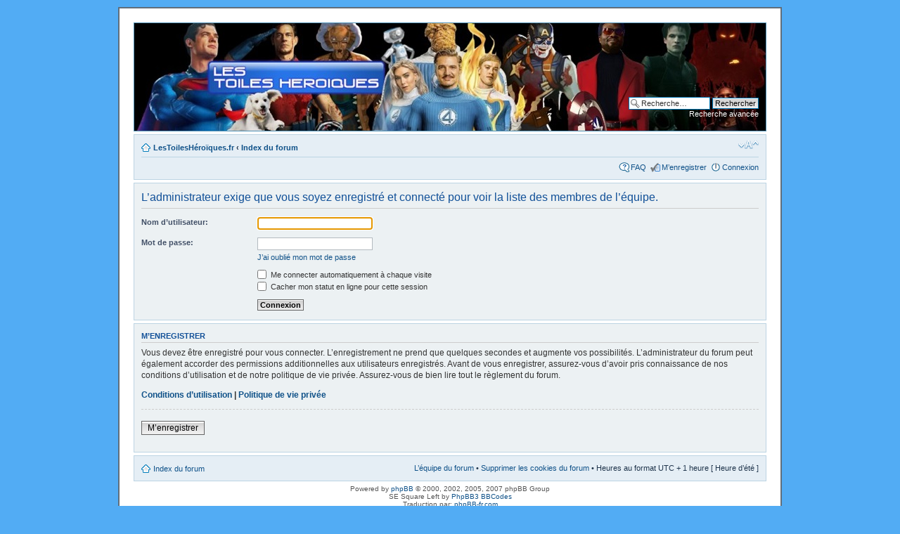

--- FILE ---
content_type: text/html; charset=UTF-8
request_url: http://lestoilesheroiques.fr/forum/memberlist.php?mode=leaders&sid=876ff2dd92e397ca97592ee8775f7720
body_size: 3899
content:
<!DOCTYPE html PUBLIC "-//W3C//DTD XHTML 1.0 Strict//EN" "http://www.w3.org/TR/xhtml1/DTD/xhtml1-strict.dtd">
<html xmlns="http://www.w3.org/1999/xhtml" dir="ltr" lang="fr" xml:lang="fr">
<head>

<meta name="robots" content="max-snippet:-1, max-image-preview:large; max-video-preview:-1">
<meta http-equiv="content-type" content="text/html; charset=UTF-8" />
<meta http-equiv="content-style-type" content="text/css" />
<meta http-equiv="content-language" content="fr" />
<meta http-equiv="imagetoolbar" content="no" />
<meta name="resource-type" content="document" />
<meta name="distribution" content="global" />
<meta name="keywords" content="" />
<meta name="description" content="" /><link rel="shortcut icon" href=".//images/favicon.ico" type="image/x-icon" />
          <link rel="icon" href=".//images/favicon.ico" type="image/x-icon" />

<title>Les Toiles Héroïques Forum &bull; Connexion</title>



<!--
	phpBB style name: prosilver
	Based on style:   prosilver (this is the default phpBB3 style)
	Original author:  Tom Beddard ( http://www.subBlue.com/ )
	Modified by:

	NOTE: This page was generated by phpBB, the free open-source bulletin board package.
	      The phpBB Group is not responsible for the content of this page and forum. For more information
	      about phpBB please visit http://www.phpbb.com
-->

<!-- Google tag (gtag.js) -->
<script async src="https://www.googletagmanager.com/gtag/js?id=G-VYZ278H1CE"></script>
<script>
  window.dataLayer = window.dataLayer || [];
  function gtag(){dataLayer.push(arguments);}
  gtag('js', new Date());

  gtag('config', 'G-VYZ278H1CE');
</script>

<script type="text/javascript">
// <![CDATA[
	var jump_page = 'Entrer le numéro de page où vous souhaitez aller.:';
	var on_page = '';
	var per_page = '';
	var base_url = '';
	var style_cookie = 'phpBBstyle';
	var style_cookie_settings = '; path=/; domain=lestoilesheroiques.fr';
	var onload_functions = new Array();
	var onunload_functions = new Array();

	

	/**
	* Find a member
	*/
	function find_username(url)
	{
		popup(url, 760, 570, '_usersearch');
		return false;
	}

	/**
	* New function for handling multiple calls to window.onload and window.unload by pentapenguin
	*/
	window.onload = function()
	{
		for (var i = 0; i < onload_functions.length; i++)
		{
			eval(onload_functions[i]);
		}
	}

	window.onunload = function()
	{
		for (var i = 0; i < onunload_functions.length; i++)
		{
			eval(onunload_functions[i]);
		}
	}

// ]]>
</script>
<script type="text/javascript" src="./styles/prosilver/template/styleswitcher.js"></script>
<script type="text/javascript" src="./styles/prosilver/template/forum_fn.js"></script>

<link href="./styles/se_square_left/theme/print.css" rel="stylesheet" type="text/css" media="print" title="printonly" />
<link href="./style.php?id=3&amp;lang=fr&amp;sid=a4468f0efafe4d0917acdab649f4abaf" rel="stylesheet" type="text/css" media="screen, projection" />

<link href="./styles/se_square_left/theme/normal.css" rel="stylesheet" type="text/css" title="A" />
<link href="./styles/se_square_left/theme/medium.css" rel="alternate stylesheet" type="text/css" title="A+" />
<link href="./styles/se_square_left/theme/large.css" rel="alternate stylesheet" type="text/css" title="A++" />



</head>

<body id="phpbb" class="section-memberlist ltr">

<div id="wrap">
	<a id="top" name="top" accesskey="t"></a>
	<div id="page-header" "cursor: pointer;" >
		
<div class="headerbar" style="height: 153px;" "cursor: pointer;" onClick="window.location.href='http://lestoilesheroiques.fr/forum/index.php';">
			<div class="inner"><span class="corners-top"><span></span></span>
<div style="height: 143px;">
			<div id="site-description">
				<a href="./index.php?sid=a4468f0efafe4d0917acdab649f4abaf" title="Index du forum" id="logo"></a>
				<!-- <h1>Les Toiles Héroïques Forum</h1>
				<p>Le Forum du site Les Toiles Héroïques</p> -->
				<p class="skiplink"><a href="#start_here">Vers le contenu</a></p>
			</div>

		
			<div id="search-box">
				<form action="./search.php?sid=a4468f0efafe4d0917acdab649f4abaf" method="get" id="search">
				<fieldset>
					<input name="keywords" id="keywords" type="text" maxlength="128" title="Recherche par mots-clés" class="inputbox search" value="Recherche…" onclick="if(this.value=='Recherche…')this.value='';" onblur="if(this.value=='')this.value='Recherche…';" />
					<input class="button2" value="Rechercher" type="submit" /><br />
					<a href="./search.php?sid=a4468f0efafe4d0917acdab649f4abaf" title="Voir les options de recherche avancée">Recherche avancée</a> <input type="hidden" name="sid" value="a4468f0efafe4d0917acdab649f4abaf" />

				</fieldset>
				</form>
			</div>
		
</div>

			<span class="corners-bottom"><span></span></span></div>
		</div>

	
		<div class="navbar">
			<div class="inner"><span class="corners-top"><span></span></span>


			<ul class="linklist navlinks">
				<li class="icon-home"><a href="http://lestoilesheroiques.fr/">LesToilesHéroïques.fr</a> ‹ <a href="./index.php?sid=a4468f0efafe4d0917acdab649f4abaf" accesskey="h">Index du forum</a> </li>

				<li class="rightside"><a href="#" onclick="fontsizeup(); return false;" onkeypress="return fontsizeup(event);" class="fontsize" title="Modifier la taille de la police">Modifier la taille de la police</a></li>

				
			</ul>
			

			<ul class="linklist rightside">
				<li class="icon-faq"><a href="./faq.php?sid=a4468f0efafe4d0917acdab649f4abaf" title="Foire aux questions (Questions posées fréquemment)">FAQ</a></li>
				<li class="icon-register"><a href="./ucp.php?mode=register&amp;sid=a4468f0efafe4d0917acdab649f4abaf">M’enregistrer</a></li>
					<li class="icon-logout"><a href="./ucp.php?mode=login&amp;sid=a4468f0efafe4d0917acdab649f4abaf" title="Connexion" accesskey="x">Connexion</a></li>
				

			</ul>

			<span class="corners-bottom"><span></span></span></div>
		</div>

	</div>

	<a name="start_here"></a>
	<div id="page-body">
		

<script type="text/javascript">
// <![CDATA[
	onload_functions.push('document.getElementById("username").focus();');
// ]]>
</script>

<form action="./ucp.php?mode=login&amp;sid=a4468f0efafe4d0917acdab649f4abaf" method="post" id="login">
<div class="panel">
	<div class="inner"><span class="corners-top"><span></span></span>

	<div class="content">
		<h2>L’administrateur exige que vous soyez enregistré et connecté pour voir la liste des membres de l’équipe.</h2>

		<fieldset class="fields1">
		
		<dl>
			<dt><label for="username">Nom d’utilisateur:</label></dt>
			<dd><input type="text" tabindex="1" name="username" id="username" size="25" value="" class="inputbox autowidth" /></dd>
		</dl>
		<dl>
			<dt><label for="password">Mot de passe:</label></dt>
			<dd><input type="password" tabindex="2" id="password" name="password" size="25" class="inputbox autowidth" /></dd>
			<dd><a href="./ucp.php?mode=sendpassword&amp;sid=a4468f0efafe4d0917acdab649f4abaf">J’ai oublié mon mot de passe</a></dd>
		</dl>
		
		<dl>
			<dd><label for="autologin"><input type="checkbox" name="autologin" id="autologin" tabindex="4" /> Me connecter automatiquement à chaque visite</label></dd>
			<dd><label for="viewonline"><input type="checkbox" name="viewonline" id="viewonline" tabindex="5" /> Cacher mon statut en ligne pour cette session</label></dd>
		</dl>
		

		<input type="hidden" name="redirect" value="./memberlist.php?mode=leaders&amp;sid=a4468f0efafe4d0917acdab649f4abaf" />

		<dl>
			<dt>&nbsp;</dt>
			<dd><input type="hidden" name="sid" value="a4468f0efafe4d0917acdab649f4abaf" />
<input type="submit" name="login" tabindex="6" value="Connexion" class="button1" /></dd>
		</dl>
		</fieldset>
	</div>
	<span class="corners-bottom"><span></span></span></div>
</div>



	<div class="panel">
		<div class="inner"><span class="corners-top"><span></span></span>

		<div class="content">
			<h3>M’enregistrer</h3>
			<p>Vous devez être enregistré pour vous connecter. L’enregistrement ne prend que quelques secondes et augmente vos possibilités. L’administrateur du forum peut également accorder des permissions additionnelles aux utilisateurs enregistrés. Avant de vous enregistrer, assurez-vous d’avoir pris connaissance de nos conditions d’utilisation et de notre politique de vie privée. Assurez-vous de bien lire tout le règlement du forum.</p>
			<p><strong><a href="./ucp.php?mode=terms&amp;sid=a4468f0efafe4d0917acdab649f4abaf">Conditions d’utilisation</a> | <a href="./ucp.php?mode=privacy&amp;sid=a4468f0efafe4d0917acdab649f4abaf">Politique de vie privée</a></strong></p>
			<hr class="dashed" />
			<p><a href="./ucp.php?mode=register&amp;sid=a4468f0efafe4d0917acdab649f4abaf" class="button2">M’enregistrer</a></p>
		</div>

		<span class="corners-bottom"><span></span></span></div>
	</div>


</form>

</div>

<div id="page-footer">

	<div class="navbar">
		<div class="inner"><span class="corners-top"><span></span></span>

		<ul class="linklist">
			<li class="icon-home"><a href="./index.php?sid=a4468f0efafe4d0917acdab649f4abaf" accesskey="h">Index du forum</a></li>
				
			<li class="rightside"><a href="./memberlist.php?mode=leaders&amp;sid=a4468f0efafe4d0917acdab649f4abaf">L’équipe du forum</a> &bull; <a href="./ucp.php?mode=delete_cookies&amp;sid=a4468f0efafe4d0917acdab649f4abaf">Supprimer les cookies du forum</a> &bull; Heures au format UTC + 1 heure [ Heure d’été ]</li>
		</ul>

		<span class="corners-bottom"><span></span></span></div>
	</div>

<!--
	We request you retain the full copyright notice below including the link to www.phpbb.com.
	This not only gives respect to the large amount of time given freely by the developers
	but also helps build interest, traffic and use of phpBB3. If you (honestly) cannot retain
	the full copyright we ask you at least leave in place the "Powered by phpBB" line, with
	"phpBB" linked to www.phpbb.com. If you refuse to include even this then support on our
	forums may be affected.

	The phpBB Group : 2006
//-->

	<div class="copyright">Powered by <a href="http://www.phpbb.com/">phpBB</a> &copy; 2000, 2002, 2005, 2007 phpBB Group<br />
	SE Square Left by <a href="http://www.phpbb3bbcodes.com/">PhpBB3 BBCodes</a>
		<br />Traduction par: <a href="http://forums.phpbb-fr.com">phpBB-fr.com</a>
	</div>
</div>

</div>

<div>
	<a id="bottom" name="bottom" accesskey="z"></a>
	
</div>
<script type="text/javascript">

  var _gaq = _gaq || [];
  _gaq.push(['_setAccount', 'UA-12467098-3']);
  _gaq.push(['_trackPageview']);

  (function() {
    var ga = document.createElement('script'); ga.type = 'text/javascript'; ga.async = true;
    ga.src = ('https:' == document.location.protocol ? 'https://ssl' : 'http://www') + '.google-analytics.com/ga.js';
    var s = document.getElementsByTagName('script')[0]; s.parentNode.insertBefore(ga, s);
  })();

</script>
</body>
</html>